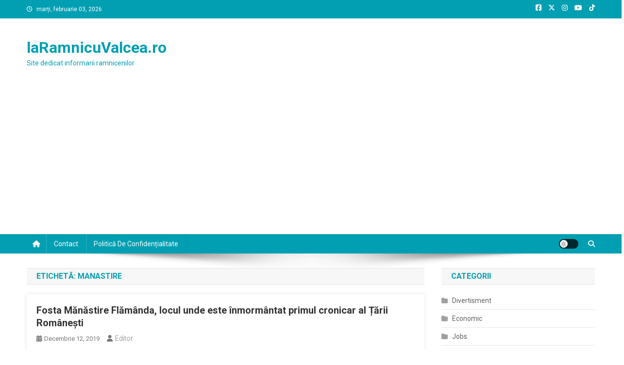

--- FILE ---
content_type: text/html; charset=utf-8
request_url: https://www.google.com/recaptcha/api2/aframe
body_size: 269
content:
<!DOCTYPE HTML><html><head><meta http-equiv="content-type" content="text/html; charset=UTF-8"></head><body><script nonce="V5j8A6KvnAJFmxl-9IX5kg">/** Anti-fraud and anti-abuse applications only. See google.com/recaptcha */ try{var clients={'sodar':'https://pagead2.googlesyndication.com/pagead/sodar?'};window.addEventListener("message",function(a){try{if(a.source===window.parent){var b=JSON.parse(a.data);var c=clients[b['id']];if(c){var d=document.createElement('img');d.src=c+b['params']+'&rc='+(localStorage.getItem("rc::a")?sessionStorage.getItem("rc::b"):"");window.document.body.appendChild(d);sessionStorage.setItem("rc::e",parseInt(sessionStorage.getItem("rc::e")||0)+1);localStorage.setItem("rc::h",'1770074114226');}}}catch(b){}});window.parent.postMessage("_grecaptcha_ready", "*");}catch(b){}</script></body></html>